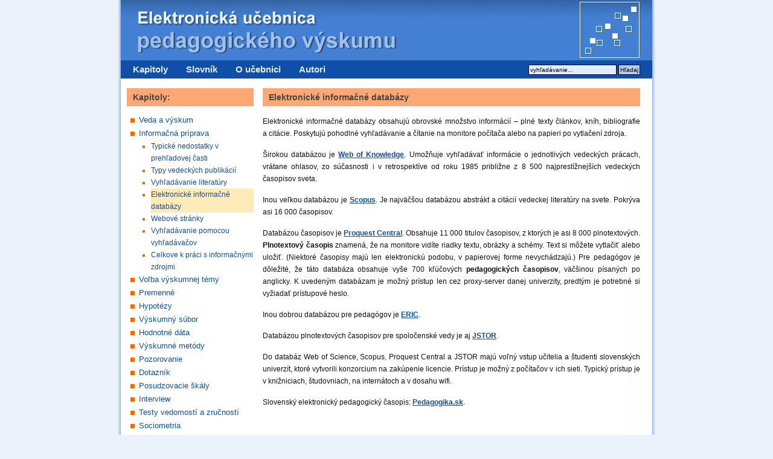

--- FILE ---
content_type: text/html; charset=UTF-8
request_url: http://www.e-metodologia.fedu.uniba.sk/index.php/kapitoly/informacna-priprava-vyskumu/elektronicke-databazy.php?id=i4p4
body_size: 7051
content:

<!DOCTYPE html PUBLIC "-//W3C//DTD XHTML 1.0 Strict//EN" "http://www.w3.org/TR/xhtml1/DTD/xhtml1-strict.dtd">
<html xmlns="http://www.w3.org/1999/xhtml">
	
	<head>
						<title>Elektronická učebnica pedagogického výskumu</title>
<meta http-equiv="Content-Language" content="Slovak" />
<meta http-equiv="Content-Type" content="text/html; charset=UTF-8" />
<meta name="description" content="Elektronická učebnica pedagogického výskumu" />
<meta name="keywords" content="elektronická učebnica, pedagogický výskum, metodológia výskumu, metodológia, výskum" />
<meta name="copyright" content="Univerzita Komenského, Bratislava, Slovakia" />
<meta name="author" content="Mino"/>
<meta name="classification" content="Education" />
<meta name="distribution" content="Slovak" />
<meta name="doc-type" content="Web Page" />
<link rel="stylesheet" type="text/css" href="http://www.e-metodologia.fedu.uniba.sk/style.css" media="screen" />
<script type="text/javascript" src="http://www.e-metodologia.fedu.uniba.sk/functions.js"></script>
<script type="text/javascript" src="http://www.e-metodologia.fedu.uniba.sk/draganddrop.js"></script>
		<script type="text/javascript">

  var _gaq = _gaq || [];
  _gaq.push(['_setAccount', 'UA-20054724-1']);
  _gaq.push(['_trackPageview']);

  (function() {
    var ga = document.createElement('script'); ga.type = 'text/javascript'; ga.async = true;
    ga.src = ('https:' == document.location.protocol ? 'https://ssl' : 'http://www') + '.google-analytics.com/ga.js';
    var s = document.getElementsByTagName('script')[0]; s.parentNode.insertBefore(ga, s);
  })();

</script>	</head>

	
<body onload="init(); adsize();"> 

		<div id="wrap">
		
			 <!-- zobrazuje baner -->			
			 <div id="header"></div>
			
			<!-- hlavne horizontalne menu -->
			<div id="menu">
				
<ul>
	<li><a href="http://www.e-metodologia.fedu.uniba.sk/index.php/kapitoly/veda-a-vyskum.php?id=i1">Kapitoly</a></li>
	<li><a href="http://www.e-metodologia.fedu.uniba.sk/index.php/slovnik/slova.php">Slovník</a></li>
	<li><a href="http://www.e-metodologia.fedu.uniba.sk/index.php/o-ucebnici/charakteristika.php">O učebnici</a></li> 
	<li><a href="http://www.e-metodologia.fedu.uniba.sk/index.php/autori/zoznam.php">Autori</a></li>
</ul>

<form style="padding: 0; margin: 0" action="http://www.e-metodologia.fedu.uniba.sk/index.php/hladaj.php" method="get">
	<div id="hladaj">
		<input id="hladaj_text" type="text" name="slovo" value="vyhľadávanie..."/>
		<input id="hladaj_submit" type="submit" value="Hľadaj" />
	</div>
</form>
			</div>
			
			<div style="padding: 0; margin: 0; clear: both;"> </div>
			
			<div id="content">
				<!-- lave vertikalne menu, zobrazuje vsetky kapitoly -->
				<div class="left"> 
 					<h2>Kapitoly:</h2>
<ul>
	<!-- Veda a výskum -->
 	<li id="i1">
 	   <a href="http://www.e-metodologia.fedu.uniba.sk/index.php/kapitoly/veda-a-vyskum.php?id=i1">Veda a výskum</a>
		<ul id="UL1">
			<li id="i1p1"><a href="http://www.e-metodologia.fedu.uniba.sk/index.php/kapitoly/veda-a-vyskum/vyskum.php?id=i1p1">Výskum</a></li>
			<li id="i1p2"><a href="http://www.e-metodologia.fedu.uniba.sk/index.php/kapitoly/veda-a-vyskum/vyskum-a-objektivna-realita.php?id=i1p2">Výskum a objektívna realita</a></li>
			<li id="i1p3"><a href="http://www.e-metodologia.fedu.uniba.sk/index.php/kapitoly/veda-a-vyskum/znaky-vedeckej-prace.php?id=i1p3">Znaky vedeckej práce</a></li>
			<li id="i1p4"><a href="http://www.e-metodologia.fedu.uniba.sk/index.php/kapitoly/veda-a-vyskum/vedecky-jazyk.php?id=i1p4">Vedecký jazyk</a></li>
			<li id="i1p5"><a href="http://www.e-metodologia.fedu.uniba.sk/index.php/kapitoly/veda-a-vyskum/metodologia-vyskumu.php?id=i1p5">Metodológia výskumu</a></li>
			<li id="i1p6"><a href="http://www.e-metodologia.fedu.uniba.sk/index.php/kapitoly/veda-a-vyskum/kvantitativny-vyskum.php?id=i1p6">Kvantitatívny výskum</a></li>
			<li id="i1p7"><a href="http://www.e-metodologia.fedu.uniba.sk/index.php/kapitoly/veda-a-vyskum/etika-vo-vyskumnej-praci.php?id=i1p7">Etika vo výskumnej práci</a></li>
			<li id="i1p8"><a href="http://www.e-metodologia.fedu.uniba.sk/index.php/kapitoly/veda-a-vyskum/etapy-prace.php?id=i1p8">Etapy práce</a></li>
		</ul> 
	</li>
	
	<!-- Informačná príprava výskumu -->
	<li id="i4"><a href="http://www.e-metodologia.fedu.uniba.sk/index.php/kapitoly/informacna-priprava-vyskumu.php?id=i4">Informačná príprava</a>
		<ul id="UL4">
			<li id="i4p1"><a href="http://www.e-metodologia.fedu.uniba.sk/index.php/kapitoly/informacna-priprava-vyskumu/typicke-nedostatky.php?id=i4p1">Typické nedostatky v prehľadovej časti</a></li>
			<li id="i4p2"><a href="http://www.e-metodologia.fedu.uniba.sk/index.php/kapitoly/informacna-priprava-vyskumu/typy-vedeckych-publikacii.php?id=i4p2">Typy vedeckých publikácií</a></li>
			<li id="i4p3"><a href="http://www.e-metodologia.fedu.uniba.sk/index.php/kapitoly/informacna-priprava-vyskumu/vyhladavanie-literatury.php?id=i4p3">Vyhľadávanie literatúry</a></li>
       	<li id="i4p4"><a href="http://www.e-metodologia.fedu.uniba.sk/index.php/kapitoly/informacna-priprava-vyskumu/elektronicke-databazy.php?id=i4p4">Elektronické informačné databázy</a></li>
       	<li id="i4p5"><a href="http://www.e-metodologia.fedu.uniba.sk/index.php/kapitoly/informacna-priprava-vyskumu/webove-stranky.php?id=i4p5">Webové stránky</a></li>
       	<li id="i4p6"><a href="http://www.e-metodologia.fedu.uniba.sk/index.php/kapitoly/informacna-priprava-vyskumu/vyhladavanie-pomocou-vyhladavacou.php?id=i4p6">Vyhľadávanie pomocou vyhľadávačov</a></li>
       	<li id="i4p7"><a href="http://www.e-metodologia.fedu.uniba.sk/index.php/kapitoly/informacna-priprava-vyskumu/celkove-k-praci.php?id=i4p7">Celkove k práci s informačnými zdrojmi</a></li>
     	</ul>
   </li>
   
	<!-- Voľba výskumnej témy -->
	<li id="i5"><a href="http://www.e-metodologia.fedu.uniba.sk/index.php/kapitoly/volba-vyskumnej-temy.php?id=i5">Voľba výskumnej témy</a>
   	<ul id="UL5">
      	<li id="i5p1"><a href="http://www.e-metodologia.fedu.uniba.sk/index.php/kapitoly/volba-vyskumnej-temy/faktory.php?id=i5p1">Faktory, ktoré rozhodujú o voľbe výskumnej témy</a></li>
       	<li id="i5p2"><a href="http://www.e-metodologia.fedu.uniba.sk/index.php/kapitoly/volba-vyskumnej-temy/vyvoj-temy.php?id=i5p2">Vývoj výskumnej témy</a></li>
       	<li id="i5p3"><a href="http://www.e-metodologia.fedu.uniba.sk/index.php/kapitoly/volba-vyskumnej-temy/vyskumny-projekt.php?id=i5p3">Výskumný projekt</a></li>
			<li id="i5p4"><a href="http://www.e-metodologia.fedu.uniba.sk/index.php/kapitoly/volba-vyskumnej-temy/vyskumny-problem.php?id=i5p4">Výskumný problém</a></li>
         <li id="i5p5"><a href="http://www.e-metodologia.fedu.uniba.sk/index.php/kapitoly/volba-vyskumnej-temy/vyskumne-otazky.php?id=i5p5">Výskumné otázky</a></li>
     </ul>
  </li>
  
   
   <!-- Premenné -->
	<li id="i6"><a href="http://www.e-metodologia.fedu.uniba.sk/index.php/kapitoly/premenne.php?id=i6">Premenné</a></li>

  
   <!-- Hypotézy -->  
	<li id="i7"><a href="http://www.e-metodologia.fedu.uniba.sk/index.php/kapitoly/hypotezy.php?id=i7">Hypotézy</a>
    	<ul id="UL7">
	   	<li id="i7p1"><a href="http://www.e-metodologia.fedu.uniba.sk/index.php/kapitoly/hypotezy/ako-vznikaju.php?id=i7p1">Ako vznikajú hypotézy</a></li>
	   	<li id="i7p2"><a href="http://www.e-metodologia.fedu.uniba.sk/index.php/kapitoly/hypotezy/forma-hypotezy.php?id=i7p2">Forma hypotézy</a></li>
	   	<li id="i7p3"><a href="http://www.e-metodologia.fedu.uniba.sk/index.php/kapitoly/hypotezy/alternativne-formy.php?id=i7p3">Alternatívne formy hypotéz</a></li>
	   	<li id="i7p4"><a href="http://www.e-metodologia.fedu.uniba.sk/index.php/kapitoly/hypotezy/operacionalizacia-premennych.php?id=i7p4">Operacionalizácia premenných v hypotéze</a></li>
	   	<li id="i7p5"><a href="http://www.e-metodologia.fedu.uniba.sk/index.php/kapitoly/hypotezy/potvrdenie-alebo-zamietnutie.php?id=i7p5">Potvrdenie alebo zamietnutie hypotézy</a></li>
	   	<li id="i7p6"><a href="http://www.e-metodologia.fedu.uniba.sk/index.php/kapitoly/hypotezy/potvrdena-len-ciastocne.php?id=i7p6">Hypotéza nemôže byť potvrdená len čiastočne</a></li>
	   	<li id="i7p7"><a href="http://www.e-metodologia.fedu.uniba.sk/index.php/kapitoly/hypotezy/hypotezy-neformuluju.php?id=i7p7">Výskumné problémy, pri ktorých sa hypotézy neformulujú</a></li>
	 	</ul>
	</li>
   
   <!-- Výskumný súbor -->
	<li id="i8"><a href="http://www.e-metodologia.fedu.uniba.sk/index.php/kapitoly/vyskumny-subor.php?id=i8">Výskumný súbor</a>
   	<ul id="UL8">
	   	<li id="i8p1"><a href="http://www.e-metodologia.fedu.uniba.sk/index.php/kapitoly/vyskumny-subor/zakladny-vyberovy-subor.php?id=i8p1">Základný a výberový súbor</a></li>
	   	<li id="i8p2"><a href="http://www.e-metodologia.fedu.uniba.sk/index.php/kapitoly/vyskumny-subor/nahodny-vyber.php?id=i8p2">Náhodný výber</a></li>
	   	<li id="i8p3"><a href="http://www.e-metodologia.fedu.uniba.sk/index.php/kapitoly/vyskumny-subor/stratifikovany-vyber.php?id=i8p3">Stratifikovaný výber</a></li>
	   	<li id="i8p4"><a href="http://www.e-metodologia.fedu.uniba.sk/index.php/kapitoly/vyskumny-subor/zamerny-vyber.php?id=i8p4">Zámerný výber</a></li>
	   	<li id="i8p5"><a href="http://www.e-metodologia.fedu.uniba.sk/index.php/kapitoly/vyskumny-subor/dostupny-vyber.php?id=i8p5">Dostupný výber</a></li>
	   	<li id="i8p6"><a href="http://www.e-metodologia.fedu.uniba.sk/index.php/kapitoly/vyskumny-subor/vyber-kompaktnych-skupin.php?id=i8p6">Výber kompaktných skupín</a></li>
	   	<li id="i8p7"><a href="http://www.e-metodologia.fedu.uniba.sk/index.php/kapitoly/vyskumny-subor/rozsah-vyberoveho-suboru.php?id=i8p7">Rozsah výberového súboru</a></li>
	   	<li id="i8p8"><a href="http://www.e-metodologia.fedu.uniba.sk/index.php/kapitoly/vyskumny-subor/vyber-produktov.php?id=i8p8">Výber produktov</a></li>
	 	</ul>
	</li>
   
   <!--  Podmienky na získanie hodnotných dát v teréne  -->
	<li id="i9"><a href="http://www.e-metodologia.fedu.uniba.sk/index.php/kapitoly/ziskanie-hodnotnych-dat.php?id=i9">Hodnotné dáta</a>
		<ul id="UL9" style="display: none">
	   	<li id="i9p1"><a href="http://www.e-metodologia.fedu.uniba.sk/index.php/kapitoly/ziskanie-hodnotnych-dat/validita.php?id=i9p1">Validita výskumného nástroja</a></li>
	   	<li id="i9p2"><a href="http://www.e-metodologia.fedu.uniba.sk/index.php/kapitoly/ziskanie-hodnotnych-dat/reliabilita.php?id=i9p2">Reliabilita výskumného nástroja</a></li>
	   	<li id="i9p3"><a href="http://www.e-metodologia.fedu.uniba.sk/index.php/kapitoly/ziskanie-hodnotnych-dat/zistovanie-reliability.php?id=i9p3">Zisťovanie reliability</a></li>
	   	<li id="i9p4"><a href="http://www.e-metodologia.fedu.uniba.sk/index.php/kapitoly/ziskanie-hodnotnych-dat/validita-vs-reliabilita.php?id=i9p4">Vzťah medzi validitou a reliabilitou</a></li>
	 	</ul>
  </li>
  
   <!-- Výskumné metódy -->
	<li id="i10"><a href="http://www.e-metodologia.fedu.uniba.sk/index.php/kapitoly/vyskumne-metody.php?id=i10">Výskumné metódy</a></li>
	
   <!-- Pozorovanie -->
	<li id="i11"><a href="http://www.e-metodologia.fedu.uniba.sk/index.php/kapitoly/pozorovanie.php?id=i11">Pozorovanie</a>
		<ul id="UL11" style="display: none">
	   	<li id="i11p1"><a href="http://www.e-metodologia.fedu.uniba.sk/index.php/kapitoly/pozorovanie/strukturovane-pozorovanie.php?id=i11p1">Štruktúrované pozorovanie</a></li>
	   	<li id="i11p2"><a href="http://www.e-metodologia.fedu.uniba.sk/index.php/kapitoly/pozorovanie/vplyv-pozorovatela.php?id=i11p2">Vplyv pozorovateľa na pozorované osoby</a></li>
	   	<li id="i11p3"><a href="http://www.e-metodologia.fedu.uniba.sk/index.php/kapitoly/pozorovanie/priame-pozorovanie.php?id=i11p3">Priame pozorovanie</a></li>
	   	<li id="i11p4"><a href="http://www.e-metodologia.fedu.uniba.sk/index.php/kapitoly/pozorovanie/nepriame-pozorovanie.php?id=i11p4">Nepriame pozorovanie</a></li>
	 	</ul>
	</li>
   
   <!-- Dotazník -->
	<li id="i12"><a href="http://www.e-metodologia.fedu.uniba.sk/index.php/kapitoly/dotaznik.php?id=i12">Dotazník</a>
		<ul id="UL12" style="display: none">
	   	<li id="i12p1"><a href="http://www.e-metodologia.fedu.uniba.sk/index.php/kapitoly/dotaznik/administrovanie-navratnost.php?id=i12p1">Administrovanie a návratnosť</a></li>
	   	<li id="i12p2"><a href="http://www.e-metodologia.fedu.uniba.sk/index.php/kapitoly/dotaznik/struktura-dotaznika.php?id=i12p2">Štruktúra dotazníka</a></li>
	   	<li id="i12p3"><a href="http://www.e-metodologia.fedu.uniba.sk/index.php/kapitoly/dotaznik/druhy-poloziek.php?id=i12p3">Druhy položiek</a></li>
	   	<li id="i12p4"><a href="http://www.e-metodologia.fedu.uniba.sk/index.php/kapitoly/dotaznik/postup-pri-tvorbe.php?id=i12p4">Postup pri tvorbe</a></li>
	   	<li id="i12p5"><a href="http://www.e-metodologia.fedu.uniba.sk/index.php/kapitoly/dotaznik/pilotne-odskusanie.php?id=i12p5">Pilotné odskúšanie a predvýskum</a></li>
	   	<li id="i12p6"><a href="http://www.e-metodologia.fedu.uniba.sk/index.php/kapitoly/dotaznik/poziadavky-na-polozky.php?id=i12p6">Požiadavky na položky</a></li>
	   	<li id="i12p7"><a href="http://www.e-metodologia.fedu.uniba.sk/index.php/kapitoly/dotaznik/elektronicky-dotaznik.php?id=i12p7">Elektronický dotazník</a></li>
	   	<li id="i12p8"><a href="http://www.e-metodologia.fedu.uniba.sk/index.php/kapitoly/dotaznik/validita-odpovedi.php?id=i12p8">Validita odpovedí</a></li>
	   	<li id="i12p9"><a href="http://www.e-metodologia.fedu.uniba.sk/index.php/kapitoly/dotaznik/vyhodnocovanie.php?id=i12p9">Vyhodnocovanie</a></li>
	 	</ul>
	</li>

   <!-- Posudzovacie škály -->
	<li id="i13"><a href="http://www.e-metodologia.fedu.uniba.sk/index.php/kapitoly/posudzovacie-skaly.php?id=i13">Posudzovacie škály</a>
		<ul id="UL13" style="display: none">
	       	 <li id="i13p1"><a href="http://www.e-metodologia.fedu.uniba.sk/index.php/kapitoly/posudzovacie-skaly/formy.php?id=i13p1">Formy škál</a></li>
	   	    <li id="i13p2"><a href="http://www.e-metodologia.fedu.uniba.sk/index.php/kapitoly/posudzovacie-skaly/druhy.php?id=i13p2">Druhy škál</a></li>
	   	    <li id="i13p3"><a href="http://www.e-metodologia.fedu.uniba.sk/index.php/kapitoly/posudzovacie-skaly/postup.php?id=i13p3">Postup pri tvorbe škál</a></li>
	   	    <li id="i13p4"><a href="http://www.e-metodologia.fedu.uniba.sk/index.php/kapitoly/posudzovacie-skaly/pravidla.php?id=i13p4">Pravidlá pri zostavovaní škál</a></li>
	   	    <li id="i13p5"><a href="http://www.e-metodologia.fedu.uniba.sk/index.php/kapitoly/posudzovacie-skaly/validita.php?id=i13p5">Validita škál</a></li>
	   	    <li id="i13p6"><a href="http://www.e-metodologia.fedu.uniba.sk/index.php/kapitoly/posudzovacie-skaly/vyhodnotenie.php?id=i13p6">Vyhodnotenie škál</a></li>
	 	</ul>
	</li>

   <!-- Interview -->
	<li id="i14"><a href="http://www.e-metodologia.fedu.uniba.sk/index.php/kapitoly/interview.php?id=i14">Interview</a>
		<ul id="UL14" style="display: none">
	   	    <li id="i14p1"><a href="http://www.e-metodologia.fedu.uniba.sk/index.php/kapitoly/interview/klasifikacia.php?id=i14p1">Klasifikácia interview</a></li>
	   	    <li id="i14p2"><a href="http://www.e-metodologia.fedu.uniba.sk/index.php/kapitoly/interview/otazky.php?id=i14p2">Otázky v interview</a></li>
	   	    <li id="i14p3"><a href="http://www.e-metodologia.fedu.uniba.sk/index.php/kapitoly/interview/etapy.php?id=i14p3">Etapy interview</a></li>
	   	    <li id="i14p4"><a href="http://www.e-metodologia.fedu.uniba.sk/index.php/kapitoly/interview/pravidla.php?id=i14p4">Pravidlá vedenia dobrého interview</a></li>
	   	    <li id="i14p5"><a href="http://www.e-metodologia.fedu.uniba.sk/index.php/kapitoly/interview/moznosti-povzbudenia.php?id=i14p5">Možnosti povzbudenia respondentov</a></li>
	   	    <li id="i14p6"><a href="http://www.e-metodologia.fedu.uniba.sk/index.php/kapitoly/interview/dlzka.php?id=i14p6">Dĺžka interview</a></li>
	   	    <li id="i14p7"><a href="http://www.e-metodologia.fedu.uniba.sk/index.php/kapitoly/interview/zacvik.php?id=i14p7">Zácvik výskumníka</a></li>
	   	    <li id="i14p8"><a href="http://www.e-metodologia.fedu.uniba.sk/index.php/kapitoly/interview/validita.php?id=i14p8">Validita interview</a></li>
	   	    <li id="i14p9"><a href="http://www.e-metodologia.fedu.uniba.sk/index.php/kapitoly/interview/ukazka.php?id=i14p9">Ukážka interview</a></li>
	 	</ul>
	</li>

   <!-- Testy vedomostí a zručností-->
	<li id="i15"><a href="http://www.e-metodologia.fedu.uniba.sk/index.php/kapitoly/testy-vedomosti.php?id=i15">Testy vedomostí a zručností</a>
		<ul id="UL15" style="display: none">
	   	<li id="i15p1"><a href="http://www.e-metodologia.fedu.uniba.sk/index.php/kapitoly/testy-vedomosti/objektivnost-testu.php?id=i15p1">Objektívnosť testu</a></li>
	   	<li id="i15p2"><a href="http://www.e-metodologia.fedu.uniba.sk/index.php/kapitoly/testy-vedomosti/ekonomickost-testu.php?id=i15p2">Ekonomickosť testu</a></li>
	   	<li id="i15p3"><a href="http://www.e-metodologia.fedu.uniba.sk/index.php/kapitoly/testy-vedomosti/nedostatky-testu.php?id=i15p3">Nedostatky testu</a></li>
	   	<li id="i15p4"><a href="http://www.e-metodologia.fedu.uniba.sk/index.php/kapitoly/testy-vedomosti/terminologia.php?id=i15p4">Terminológia</a></li>
	   	<li id="i15p5"><a href="http://www.e-metodologia.fedu.uniba.sk/index.php/kapitoly/testy-vedomosti/sposoby-testovania.php?id=i15p5">Spôsoby testovania</a></li>
	   	<li id="i15p6"><a href="http://www.e-metodologia.fedu.uniba.sk/index.php/kapitoly/testy-vedomosti/dlzka-testu.php?id=i15p6">Dĺžka testu</a></li>
	   	<li id="i15p7"><a href="http://www.e-metodologia.fedu.uniba.sk/index.php/kapitoly/testy-vedomosti/druhy-testovych-uloh.php?id=i15p7">Druhy testových úloh</a></li>
	   	<li id="i15p8"><a href="http://www.e-metodologia.fedu.uniba.sk/index.php/kapitoly/testy-vedomosti/usporiadanie-uloh.php?id=i15p8">Usporiadanie testových úloh</a></li>
	   	<li id="i15p9"><a href="http://www.e-metodologia.fedu.uniba.sk/index.php/kapitoly/testy-vedomosti/myslienkove-procesy.php?id=i15p9">Myšlienkové procesy v testových položkách</a></li>
	   	<li id="i15p10"><a href="http://www.e-metodologia.fedu.uniba.sk/index.php/kapitoly/testy-vedomosti/skorovanie.php?id=i15p10">Skórovanie</a></li>
	   	<li id="i15p11"><a href="http://www.e-metodologia.fedu.uniba.sk/index.php/kapitoly/testy-vedomosti/kroky-pri-tvorbe-testu.php?id=i15p11">Kroky pri tvorbe testu</a></li>
	   	<li id="i15p12"><a href="http://www.e-metodologia.fedu.uniba.sk/index.php/kapitoly/testy-vedomosti/technicke-nalezitosti.php?id=i15p12">Technické náležitosti testu</a></li>
	   	<li id="i15p13"><a href="http://www.e-metodologia.fedu.uniba.sk/index.php/kapitoly/testy-vedomosti/cloze-test.php?id=i15p13">Cloze test</a></li>
	 	</ul>
	</li>

   <!-- Sociometria -->
	<li id="i16"><a href="http://www.e-metodologia.fedu.uniba.sk/index.php/kapitoly/sociometria.php?id=i16">Sociometria</a>
		<ul id="UL16" style="display: none">
	   	<li id="i16p1"><a href="http://www.e-metodologia.fedu.uniba.sk/index.php/kapitoly/sociometria/charakteristika.php?id=i16p1">Charakteristika sociometrie</a></li>
	   	<li id="i16p2"><a href="http://www.e-metodologia.fedu.uniba.sk/index.php/kapitoly/sociometria/vyuzitie.php?id=i16p2">Využitie sociometrie</a></li>
	   	<li id="i16p3"><a href="http://www.e-metodologia.fedu.uniba.sk/index.php/kapitoly/sociometria/postup-pri-realizacii.php?id=i16p3">Postup pri realizácii sociometrického testu</a></li>
	   	<li id="i16p4"><a href="http://www.e-metodologia.fedu.uniba.sk/index.php/kapitoly/sociometria/zasady-tvorby.php?id=i16p4">Zásady tvorby sociometrického testu</a></li>
	   	<li id="i16p5"><a href="http://www.e-metodologia.fedu.uniba.sk/index.php/kapitoly/sociometria/vyhodnotenie.php?id=i16p5">Vyhodnotenie sociometrického testu</a></li>
	   	<li id="i16p6"><a href="http://www.e-metodologia.fedu.uniba.sk/index.php/kapitoly/sociometria/zhodnotenie.php?id=i16p6">Zhodnotenie sociometrie</a></li>
	   	<li id="i16p7"><a href="http://www.e-metodologia.fedu.uniba.sk/index.php/kapitoly/sociometria/varianty.php?id=i16p7">Varianty sociometrie pre školskú prax </a></li>
	   	<li id="i16p8"><a href="http://www.e-metodologia.fedu.uniba.sk/index.php/kapitoly/sociometria/ine-techniky-analyzy.php?id=i16p8">Iné techniky analýzy sociálnych vzťahov </a></li>
	 	</ul>
	</li>

   <!-- Sémantický diferenciál -->
	<li id="i17"><a href="http://www.e-metodologia.fedu.uniba.sk/index.php/kapitoly/semanticky-diferencial.php?id=i17">Sémantický diferenciál</a>
		<ul id="UL17" style="display: none">
	   	<li id="i17p1"><a href="http://www.e-metodologia.fedu.uniba.sk/index.php/kapitoly/semanticky-diferencial/postup-pri-tvorbe.php?id=i17p1">Postup pri tvorbe</a></li>
	   	<li id="i17p2"><a href="http://www.e-metodologia.fedu.uniba.sk/index.php/kapitoly/semanticky-diferencial/vyhodnotenie.php?id=i17p2">Vyhodnotenie</a></li>
	   	<li id="i17p3"><a href="http://www.e-metodologia.fedu.uniba.sk/index.php/kapitoly/semanticky-diferencial/priklad-vyhodnotenia.php?id=i17p3">Príklad vyhodnotenia</a></li>
	 	</ul>
	</li>

   <!-- Experiment -->
	<li id="i18"><a href="http://www.e-metodologia.fedu.uniba.sk/index.php/kapitoly/experiment.php?id=i18">Experiment</a>
		<ul id="UL18" style="display: none">
	   	<li id="i18p1"><a href="http://www.e-metodologia.fedu.uniba.sk/index.php/kapitoly/experiment/kauzalita.php?id=i18p1">Kauzalita</a></li>
	   	<li id="i18p2"><a href="http://www.e-metodologia.fedu.uniba.sk/index.php/kapitoly/experiment/nezavisle-zavisle-premenna.php?id=i18p2">Nezávisle a závisle premenná</a></li>
	   	<li id="i18p3"><a href="http://www.e-metodologia.fedu.uniba.sk/index.php/kapitoly/experiment/experimentalna-hypoteza.php?id=i18p3">Experimentálna hypotéza</a></li>
	   	<li id="i18p4"><a href="http://www.e-metodologia.fedu.uniba.sk/index.php/kapitoly/experiment/manipulacia-s-premennou.php?id=i18p4">Manipulácia s nezávislou premennou</a></li>
	   	<li id="i18p5"><a href="http://www.e-metodologia.fedu.uniba.sk/index.php/kapitoly/experiment/existencia-dvoch-skupin.php?id=i18p5">Existencia dvoch skupín subjektov</a></li>
	   	<li id="i18p6"><a href="http://www.e-metodologia.fedu.uniba.sk/index.php/kapitoly/experiment/pravy-kvaziexperiment.php?id=i18p6">&quot;Kváziexperiment&quot;</a></li>
	   	<li id="i18p7"><a href="http://www.e-metodologia.fedu.uniba.sk/index.php/kapitoly/experiment/nenahodny-vyber-subjektov.php?id=i18p7">Nenáhodný výber subjektov</a></li>
	   	<li id="i18p8"><a href="http://www.e-metodologia.fedu.uniba.sk/index.php/kapitoly/experiment/meranie-zavisle-premennej.php?id=i18p8">Meranie závisle premennej</a></li>
	   	<li id="i18p9"><a href="http://www.e-metodologia.fedu.uniba.sk/index.php/kapitoly/experiment/vyjadrenie-vysledku.php?id=i18p9">Vyjadrenie výsledku</a></li>
	   	<li id="i18p10"><a href="http://www.e-metodologia.fedu.uniba.sk/index.php/kapitoly/experiment/dolezitost-merania.php?id=i18p10">Dôležitosť validného merania závisle premennej</a></li>
	   	<li id="i18p11"><a href="http://www.e-metodologia.fedu.uniba.sk/index.php/kapitoly/experiment/efekty-experimentu.php?id=i18p11">Krátkodobé a dlhodobé efekty experimentu</a></li>
	   	<li id="i18p12"><a href="http://www.e-metodologia.fedu.uniba.sk/index.php/kapitoly/experiment/necinnost-skupiny.php?id=i18p12">Nečinnosť kontrolnej skupiny</a></li>
	   	<li id="i18p13"><a href="http://www.e-metodologia.fedu.uniba.sk/index.php/kapitoly/experiment/trvanie-experimentu.php?id=i18p13">Ako dlho má trvať experiment?</a></li>
	   	<li id="i18p14"><a href="http://www.e-metodologia.fedu.uniba.sk/index.php/kapitoly/experiment/neziaduce-premenne.php?id=i18p14">Nežiaduce premenné</a></li>
	   	<li id="i18p15"><a href="http://www.e-metodologia.fedu.uniba.sk/index.php/kapitoly/experiment/laboratorny-experiment.php?id=i18p15">Laboratórny experiment</a></li>
	 	</ul>
	</li>
	
   <!-- Spracovanie výskumných údajov -->
	<li id="i19"><a href="http://www.e-metodologia.fedu.uniba.sk/index.php/kapitoly/spracovanie-udajov.php?id=i19">Spracovanie údajov</a>
		<ul id="UL19" style="display: none">
	   	<li id="i19p1"><a href="http://www.e-metodologia.fedu.uniba.sk/index.php/kapitoly/spracovanie-udajov/vytvorenie-databazy-dat.php?id=i19p1">Vytvorenie databázy dát</a></li>
	   	<li id="i19p2"><a href="http://www.e-metodologia.fedu.uniba.sk/index.php/kapitoly/spracovanie-udajov/tabulky.php?id=i19p2">Tabuľky</a></li>
	   	<li id="i19p3"><a href="http://www.e-metodologia.fedu.uniba.sk/index.php/kapitoly/spracovanie-udajov/grafy.php?id=i19p3">Grafy</a></li>
	 	</ul>
	</li>

   <!-- Interpretácia údajov -->
	<li id="i20"><a href="http://www.e-metodologia.fedu.uniba.sk/index.php/kapitoly/interpretacia-udajov.php?id=i20">Interpretácia údajov</a>
		<ul id="UL20" style="display: none">
	   	<li id="i20p1"><a href="http://www.e-metodologia.fedu.uniba.sk/index.php/kapitoly/interpretacia-udajov/poradie-dat.php?id=i20p1">Poradie interpretácie jednotlivých dát</a></li>
	   	<li id="i20p2"><a href="http://www.e-metodologia.fedu.uniba.sk/index.php/kapitoly/interpretacia-udajov/hlavne-otazky.php?id=i20p2">Hlavné otázky pri interpretácii údajov</a></li>
	 	</ul>
	</li>

   <!-- Odporúčaná literatúra -->
	<li id="i21"><a href="http://www.e-metodologia.fedu.uniba.sk/index.php/kapitoly/odporucana-literatura.php?id=i21">Odporúčaná literatúra</a></li>
	
</ul>

<a href="http://www.e-metodologia.fedu.uniba.sk/index.php/o-ucebnici/ako-citovat.php" style="display: block; text-decoration: none; margin: auto; width: 115px; background: #fff3b3; border: 1px solid #ff7900; padding: 12px;">
   <img style="display: block; border: 0; float: right; margin: 0; padding: 0;" src="http://www.e-metodologia.fedu.uniba.sk/images/citem.png" />
	<span style="line-height: 1; width: 60px; border: 0; float: left; padding-top: 5px; font-size: 22px; text-decoration: none">
		<strong>Ako <span style="font-size: 16px">citovať</span></strong>
	</span><br/>
	<div style="clear: both"></div>
	<span style="font-size: 14px"><strong>túto učebnicu</strong></span> 
</a>	



<script type="text/javascript">
   // pri reloade stranky sa menu vrati do poslednej podoby
	var menu = new Array();
		menu['veda-a-vyskum'] = 'UL1'; 	
		menu['informacna-priprava-vyskumu'] = 'UL4'; 	
		menu['volba-vyskumnej-temy'] = 'UL5'; 	
		menu['hypotezy'] = 'UL7'; 	
		menu['vyskumny-subor'] = 'UL8'; 	
		menu['ziskanie-hodnotnych-dat'] = 'UL9';
		menu['pozorovanie'] = 'UL11'; 	
		menu['dotaznik'] = 'UL12'; 	
		menu['posudzovacie-skaly'] = 'UL13'; 	
		menu['interview'] = 'UL14'; 	
		menu['testy-vedomosti'] = 'UL15'; 	
		menu['sociometria'] = 'UL16'; 
		menu['semanticky-diferencial'] = 'UL17'; 
		menu['experiment'] = 'UL18'; 	
		menu['spracovanie-udajov'] = 'UL19'; 	
		menu['interpretacia-udajov'] = 'UL20'; 	
   
   var content;
	content = location.href;
	
	if (content.indexOf('kapitoly/') > 0) {
		content = content.split('kapitoly/');
		// orezanie pripony .php - ak existuje
		content = content[1].split('.php');
		// ak je to nadpis 2. kategorie - orezeme ju 	
		content = content[0].split('/');
		content = content[0];
	
		// z menu vytiahneme spravne id-cko polozky, ktore zobrazime
		var menu_id;
		menu_id = menu[content];
		if (menu_id != null) {
		   var element;
			element = document.getElementById(menu_id);
   		element.style.display = "block";
   	}
   
		// vyznacenie zvolenej casti dokumentu v obsahu
		var id;
		id = location.search.substr(4);
		var browser; 
		browser=navigator.appName;	
		if (browser == "Microsoft Internet Explorer")
		   document.getElementById(id).className = "zvolena";
		else 
			document.getElementById(id).setAttribute("class", "zvolena");
	}
	
</script>				</div>
							
				<!-- obsah vybranej stranky -->		
				<div class="right"> 
					<h2>Elektronické informačné databázy</h2>


<p>Elektronické informačné databázy obsahujú obrovské množstvo informácií – plné texty článkov, kníh, bibliografie a citácie. Poskytujú pohodlné vyhľadávanie a čítanie na monitore počítača alebo na papieri po vytlačení zdroja.</p>

<p>Širokou databázou je  <strong><a href="http://apps.isiknowledge.com">Web of Knowledge</a></strong>. Umožňuje vyhľadávať informácie o jednotlivých vedeckých prácach, vrátane ohlasov, zo súčasnosti i v retrospektíve od roku 1985 približne z 8 500 najprestížnejších vedeckých časopisov sveta.</p>

<p>Inou veľkou databázou je <strong><a href="http://www.scopus.com/home.url">Scopus</a></strong>. Je najväčšou databázou abstrákt a citácií vedeckej literatúry na svete. Pokrýva asi 16 000 časopisov.</p> 

<p>Databázou časopisov je <strong><a href="http://proquest.umi.com/login">Proquest Central</a></strong>. Obsahuje 11 000 titulov časopisov, z ktorých je asi 8 000 plnotextových. <strong>Plnotextový časopis</strong> znamená, že na monitore vidíte riadky textu, obrázky a schémy. Text si môžete vytlačiť alebo uložiť. (Niektoré časopisy majú len elektronickú podobu, v papierovej forme nevychádzajú.) Pre pedagógov je dôležité, že táto databáza obsahuje vyše 700 kľúčových <strong>pedagogických časopisov</strong>, väčšinou písaných po anglicky. K uvedeným databázam je možný prístup len cez proxy-server danej univerzity, predtým je potrebné si vyžiadať prístupové heslo.</p>

<p>Inou dobrou databázou pre pedagógov je <strong><a href="http://www.eric.ed.gov">ERIC</a></strong>.</p> 

<p>Databázou plnotextových časopisov pre spoločenské vedy je aj <strong><a href="http://www.jstor.org">JSTOR</a></strong>.</p>

<p>Do databáz Web of Science, Scopus, Proquest Central a JSTOR majú voľný vstup učitelia a študenti slovenských univerzít, ktoré vytvorili konzorcium na zakúpenie licencie. Prístup je možný z počítačov v ich sieti. Typický prístup je v knižniciach, študovniach, na internátoch a v dosahu wifi.</p>  

<p>Slovenský elektronický pedagogický časopis: <strong><a href="http://www.casopispedagogika.sk">Pedagogika.sk</a></strong>.</p>  
				</div>
				
			</div>
			
			<!-- <div style="clear: both;"> </div>  -->
			
		</div>
		
	</body>
	
</html>


--- FILE ---
content_type: text/css
request_url: http://www.e-metodologia.fedu.uniba.sk/style.css
body_size: 1681
content:
/* list-style-position: inside */
/* http://www.w3schools.com/css/pr_list-style-position.asp */

fieldset {
	border: 0 solid;
	margin-bottom: 15px;
}        

/* * {margin: 0;	padding: 0;}*/

body {
	background: #ECF2FB url(images/bg.gif) repeat-y top center;
/*	font-family: Verdana, Georgia, Arial, Helvetica, sans-serif;
	font-size: 13px; */
/*	font: 75% verdana, georgia, sans-serif;*/
	font: 12px verdana, georgia, sans-serif;
	line-height: 1.7;
 	color: #111111;
 	padding: 0;
 	margin: 0;
}

a {
	text-decoration: underline;
   color: #0F4FA8;
}
a:hover {
	text-decoration: underline;
	color: #FF8132;
}

dd { padding: 5px 0 0 20px; }

h3 {
	font-size: 13px;
	margin-top: 25px;
	padding-left: 5px;
   background: url("images/h3.png") no-repeat;
}

h4.uloha {
	 font-size: 12px;
    margin-top: 20px;
    height: 25px;
	 background: url("images/uloha.png") no-repeat 80px;
}

h4.kapitola {
	 font-size: 12px;
    margin: 10px 0 0px 25px;
}

h4, h5 {font-size: 12px}

div.uloha {
	display: none;
	margin: 0 0 0 5px;
	padding: 2px 10px 10px 10px;
	border-bottom: 2px dashed #0f4fa8;
	border-left: 2px dashed #0f4fa8;
	background: #ecf2fb;
}

div.uloha input { margin-left: 20px;}

div.kapitola {
	display: none; 
	padding: 2px 10px 0 10px; 
	border-bottom: 2px dashed #aaa; 
	border-left: 2px dashed #aaa;
	margin-left: 30px
}

img.uloha {
	margin: 1px 6px -1px 0;
	cursor: pointer;
}


#wrap {
	margin: 0 auto;
	width: 900px;
}

#header {
	height: 100px;
	background: #e1f2d0 url(images/header.jpg) no-repeat;
	padding: 0;
	margin: 0;
}


#menu {
	/*font-size: 12px;*/
	height: 30px;
	line-height: 30px;
	background: #0f4fa8 url(images/menu.gif) no-repeat;
	padding: 0;
	margin: 0;
}

#menu ul {
	list-style-type: none;
	padding: 0 0 0 30px;
	margin: 0;
}
#menu ul li {
	display: block;
	float: left;
}
#menu ul li a {
	padding: 0 30px 0 0;
	text-decoration: none;
	font-weight: 600;
	font-size: 15px;
	color: #e4edf9;
	background: none;
}
#menu ul li a:hover {
	color: #fff;
	text-decoration: none;
	background: none;
}

#content { padding: 0 0 0 20px; }

.right {
	float: left;
	width: 625px;
	margin: 0 0 15px 15px;
}

.right h2, .left h2 {
	font-size: 14px;
	padding-left: 10px;
	height: 30px;
	line-height: 30px;
	background: #FFA873; 
	color: #444444;
	margin-top: 15px;
}


/***********  Menu  -  Kapitoly  **********/
.left {
	float: left;
	width: 210px;
/*	position: fixed;*/
}

.left ul {
  padding: 0 0 15px 20px;
  margin-left: 0px;
  list-style-image:url('images/menu-list-style.gif');
  color: #FF6200;
}

.left ul ul {
  list-style-image: none;
  list-style-type: square;
  padding-top: 0;
  padding-bottom: 0;
  margin-top: 0;
  margin-bottom: 0;
  display: none;
}

.left ul li a {
	font-size: 13px;
	text-decoration: none;
	background: none;
}
.left ul li ul li a {
	font-size: 12px;
	text-decoration: none;
	background: none;
}
.left ul li a:hover {
	background: none;
	text-decoration: none;
}

.zvolena  {
/*	background: #f4e3d9;
	background: #ffefe6; */
	background: #ffebba;
}

img.pdf { margin-bottom: -2px; }


div.show_hide_Cap {
	display: none;
	margin-top: 5px; 
	margin-left: 5px; 
	padding: 0 10px 10px 10px;
	border-bottom: 2px dashed #aaaaaa;
	border-left: 2px dashed #aaaaaa;
	background: #f8f8f8;
}

div.slovnik-register {
	text-align: left; 
	border: 2px dashed #3b77be;
	background: #e7eef6; 
	padding: 0 10px 0 10px; 
	padding-bottom: 15px
}

div.slovnik-register div {
	text-align: justify;
	padding: 15px 0 0px 0;
}

span.slovnik {
	border-bottom: dashed 1px black;
	cursor: pointer;
}

span.slovnik-ramik {
	display: none; 
	background: #cfe5ff; 
	width: 300px; 
	position: absolute;
	top: 24px;
	left: -180px;
	padding: 0;
	border: 1px dashed #1e55d4;
}

span.slovnik-lista {
	width: 300px; 
	height: 17px;
	cursor: pointer;
	display: block;
	text-align: right;
	background-color: #b0d4ff;
}

span.slovnik-krizik {
	width: 17px; 
	height: 17px;
	top: 1px;
	left: 284px;
   background: url("images/krizik.png") no-repeat;
   position: absolute;
}

dfn.slovnik-text {
  padding: 2px 8px 8px 8px;
  display: block;
  font-style: normal;
}


p {
	margin: 15px 0 15px 0;
	text-align: justify;
}

p.poucka {
	color: #444444;
	background: #fff3b3 url(images/dt1.gif) no-repeat 6px 0.9em;
	padding: 8px 8px 8px 25px;
}

p.priklad {
	padding: 0 0 0 40px;
 	font-style: italic;
 	color: #555;
}

p.priklad-legend {
	padding: 0 0 0 40px;
	margin-bottom: 0;
 	font-style: italic;
 	color: #555;
}

ul.priklad, ol.priklad, dl.priklad {
	padding: 0 0 0 80px;
 	font-style: italic;
 	color: #555;
 	list-style-position: inside;
}

.zelena { background: #cde58e }
.cervena { background: #e88f80 }

.borders, .borders tr, .borders td {
	border: 1px solid black;
	border-collapse: collapse;
	padding: 0 6px 0 6px;
	margin: 0;
	font-size: 11px;
}

#hladaj {
	padding: 0 30px 0 0; 
	margin: 0; 
	border: 0 solid; 
	text-align: right; 
}

#hladaj input {
	border: 1px solid black;
	font-size: 10px;
}


#hladaj_text {
	width: 140px;
	background-color: #e2ecf8;
	padding: 2px; 
}

#hladaj_submit {
	color:#000; 
	background-color: #b5cded;
	cursor: pointer;
	padding: 2px; 
}

--- FILE ---
content_type: text/javascript
request_url: http://www.e-metodologia.fedu.uniba.sk/draganddrop.js
body_size: 870
content:
function adsize() {
  var sw = window.screen.width;
  var sh = window.screen.height;
  var cw = document.body.clientWidth;
  var ch = document.body.clientHeight;
} 

var mousex = 0;
var mousey = 0;
var grabx = 0;
var graby = 0;
var orix = 0;
var oriy = 0;
var elex = 0;
var eley = 0;
var algor = 0;

var dragobj = null;

function falsefunc() { return false; } // used to block cascading events

function init()
{
  document.onmousemove = update; // update(event) implied on NS, update(null) implied on IE
  update();
}

function getMouseXY(e) // works on IE6,FF,Moz,Opera7
{ 
  if (!e) e = window.event; // works on IE, but not NS (we rely on NS passing us the event)

  if (e)
  { 
    if (e.pageX || e.pageY)
    { // this doesn't work on IE6!! (works on FF,Moz,Opera7)
      mousex = e.pageX;
      mousey = e.pageY;
      algor = '[e.pageX]';
      if (e.clientX || e.clientY) algor += ' [e.clientX] '
    }
    else if (e.clientX || e.clientY)
    { // works on IE6,FF,Moz,Opera7
      mousex = e.clientX + document.body.scrollLeft;
      mousey = e.clientY + document.body.scrollTop;
      algor = '[e.clientX]';
      if (e.pageX || e.pageY) algor += ' [e.pageX] '
    }  
  }
}

function update(e)
{
  getMouseXY(e); // NS is passing (event), while IE is passing (null)
}

function grab(context)
{
  document.onmousedown = falsefunc; // in NS this prevents cascading of events, thus disabling text selection
  dragobj = context;
  dragobj.style.zIndex = 10; // move it to the top
  //alert(dragobj.className);		
  document.onmousemove = drag;
  document.onmouseup = drop;
  grabx = mousex;
  graby = mousey;
  elex = orix = dragobj.offsetLeft;
  eley = oriy = dragobj.offsetTop;
  update();
}

function drag(e) // parameter passing is important for NS family 
{
  if (dragobj)
  {
    elex = orix + (mousex-grabx);
    eley = oriy + (mousey-graby);
//    dragobj.style.position = "absolute";
    dragobj.style.left = (elex).toString(10) + 'px';
    dragobj.style.top  = (eley).toString(10) + 'px';
  }
  update(e);
  return false; // in IE this prevents cascading of events, thus text selection is disabled
}

function drop()
{
  if (dragobj)
  {
    dragobj.style.zIndex = 0;
    dragobj = null;
  }
  update();
  document.onmousemove = update;
  document.onmouseup = null;
  document.onmousedown = null;   // re-enables text selection on NS
}


--- FILE ---
content_type: text/javascript
request_url: http://www.e-metodologia.fedu.uniba.sk/functions.js
body_size: 498
content:
function showHide(vThis)
{
	vParent = vThis.parentNode;
	vSibling = vParent.nextSibling;
	while (vSibling.nodeType==3) {   // Fix for Mozilla/FireFox Empty Space becomes a TextNode or Something
    	vSibling = vSibling.nextSibling;
  	};

	var path = location.href;
	path = path.split('index.php/');
	path = path[0] + "images";
	
	if(vSibling.style.display == "none")
	{
		vThis.src =  path + "/collapse.gif";
		vThis.alt = "Hide";
		vSibling.style.display = "block";
	} else {
		vSibling.style.display = "none";
		vThis.src = path + "/expand.gif";
		vThis.alt = "Show";
	}
	return;
}

function showElement(id)
{
	element = document.getElementById(id)
	element.style.display = "block";
	return;
}

function hideElement(id)
{
	element = document.getElementById(id)
	element.style.display = "none";
	return;
}


function uloha(id, odpoved, spravna)
{
	element = document.getElementById(id)
	if (spravna) {
		element.style.color = "green"
		odpoved = 'Áno. ' + odpoved;
	}
	else {
		element.style.color = "red"
		odpoved = 'Nie. ' + odpoved;
	}
	element.innerHTML = odpoved;
	return;
}


function ukazOdpoved(id, odpoved)
{
	element = document.getElementById(id)
	element.style.color = "blue"
	element.innerHTML = odpoved;
	return;
}




